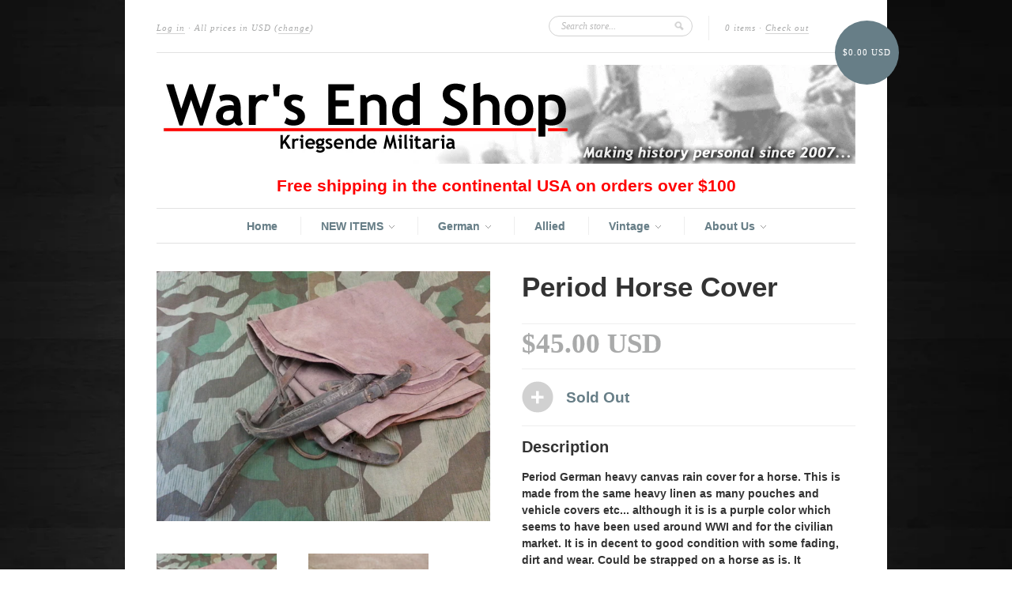

--- FILE ---
content_type: text/html; charset=utf-8
request_url: https://www.warsendshop.com/products/period-horse-cover
body_size: 16351
content:
<!doctype html>
<!--[if lt IE 7]> <html class="no-js lt-ie9 lt-ie8 lt-ie7" lang="en"> <![endif]-->
<!--[if IE 7]>    <html class="no-js lt-ie9 lt-ie8" lang="en"> <![endif]-->
<!--[if IE 8]>    <html class="no-js lt-ie9" lang="en"> <![endif]-->
<!--[if IE 9 ]>    <html class="ie9 no-js"> <![endif]-->
<!--[if (gt IE 9)|!(IE)]><!--> <html class="no-js"> <!--<![endif]-->

<head>
  <meta charset="UTF-8" />
  <meta http-equiv="X-UA-Compatible" content="IE=edge,chrome=1" />
  <link rel="shortcut icon" type="image/png" href="//www.warsendshop.com/cdn/shop/t/1/assets/favicon.png?v=5518" />
<meta name="google-site-verification" content="OzDD0qER-HWcQytY2PaZ-6knVrzeum8ZbIcywP7LniU" />
  <!-- Meta Tags Editor -->

	<title></title>

  
  <!-- Meta Tags Editor -->

	<meta name="description" content="" />
	<meta name="keywords" content="" />
	<meta name="title" content="" />

  
  <link rel="canonical" href="https://www.warsendshop.com/products/period-horse-cover" />
  
  


  <meta property="og:url" content="https://www.warsendshop.com/products/period-horse-cover" />
  <meta property="og:title" content="Period Horse Cover" />
  <meta property="og:description" content="Period German heavy canvas rain cover for a horse. This is made from the same heavy linen as many pouches and vehicle covers etc... although it is is a purple color which seems to have been used around WWI and for the civilian market. It is in decent to good condition with some fading, dirt and wear. Could be strapped on a horse as is. It measures approximately 50&quot; by 51&quot;." />
  <meta property="og:image" content="//www.warsendshop.com/cdn/shop/products/Vintage_Horse_Canvas_Rain_Cover_medium.jpg?v=1571438683" />


  <script>window.performance && window.performance.mark && window.performance.mark('shopify.content_for_header.start');</script><meta id="shopify-digital-wallet" name="shopify-digital-wallet" content="/1874100/digital_wallets/dialog">
<meta name="shopify-checkout-api-token" content="103217eb1c6b13511154b4748b12c300">
<meta id="in-context-paypal-metadata" data-shop-id="1874100" data-venmo-supported="false" data-environment="production" data-locale="en_US" data-paypal-v4="true" data-currency="USD">
<link rel="alternate" type="application/json+oembed" href="https://www.warsendshop.com/products/period-horse-cover.oembed">
<script async="async" src="/checkouts/internal/preloads.js?locale=en-US"></script>
<link rel="preconnect" href="https://shop.app" crossorigin="anonymous">
<script async="async" src="https://shop.app/checkouts/internal/preloads.js?locale=en-US&shop_id=1874100" crossorigin="anonymous"></script>
<script id="shopify-features" type="application/json">{"accessToken":"103217eb1c6b13511154b4748b12c300","betas":["rich-media-storefront-analytics"],"domain":"www.warsendshop.com","predictiveSearch":true,"shopId":1874100,"locale":"en"}</script>
<script>var Shopify = Shopify || {};
Shopify.shop = "kriegsende-militaria-2.myshopify.com";
Shopify.locale = "en";
Shopify.currency = {"active":"USD","rate":"1.0"};
Shopify.country = "US";
Shopify.theme = {"name":"new-standard","id":3489294,"schema_name":null,"schema_version":null,"theme_store_id":null,"role":"main"};
Shopify.theme.handle = "null";
Shopify.theme.style = {"id":null,"handle":null};
Shopify.cdnHost = "www.warsendshop.com/cdn";
Shopify.routes = Shopify.routes || {};
Shopify.routes.root = "/";</script>
<script type="module">!function(o){(o.Shopify=o.Shopify||{}).modules=!0}(window);</script>
<script>!function(o){function n(){var o=[];function n(){o.push(Array.prototype.slice.apply(arguments))}return n.q=o,n}var t=o.Shopify=o.Shopify||{};t.loadFeatures=n(),t.autoloadFeatures=n()}(window);</script>
<script>
  window.ShopifyPay = window.ShopifyPay || {};
  window.ShopifyPay.apiHost = "shop.app\/pay";
  window.ShopifyPay.redirectState = null;
</script>
<script id="shop-js-analytics" type="application/json">{"pageType":"product"}</script>
<script defer="defer" async type="module" src="//www.warsendshop.com/cdn/shopifycloud/shop-js/modules/v2/client.init-shop-cart-sync_BT-GjEfc.en.esm.js"></script>
<script defer="defer" async type="module" src="//www.warsendshop.com/cdn/shopifycloud/shop-js/modules/v2/chunk.common_D58fp_Oc.esm.js"></script>
<script defer="defer" async type="module" src="//www.warsendshop.com/cdn/shopifycloud/shop-js/modules/v2/chunk.modal_xMitdFEc.esm.js"></script>
<script type="module">
  await import("//www.warsendshop.com/cdn/shopifycloud/shop-js/modules/v2/client.init-shop-cart-sync_BT-GjEfc.en.esm.js");
await import("//www.warsendshop.com/cdn/shopifycloud/shop-js/modules/v2/chunk.common_D58fp_Oc.esm.js");
await import("//www.warsendshop.com/cdn/shopifycloud/shop-js/modules/v2/chunk.modal_xMitdFEc.esm.js");

  window.Shopify.SignInWithShop?.initShopCartSync?.({"fedCMEnabled":true,"windoidEnabled":true});

</script>
<script>
  window.Shopify = window.Shopify || {};
  if (!window.Shopify.featureAssets) window.Shopify.featureAssets = {};
  window.Shopify.featureAssets['shop-js'] = {"shop-cart-sync":["modules/v2/client.shop-cart-sync_DZOKe7Ll.en.esm.js","modules/v2/chunk.common_D58fp_Oc.esm.js","modules/v2/chunk.modal_xMitdFEc.esm.js"],"init-fed-cm":["modules/v2/client.init-fed-cm_B6oLuCjv.en.esm.js","modules/v2/chunk.common_D58fp_Oc.esm.js","modules/v2/chunk.modal_xMitdFEc.esm.js"],"shop-cash-offers":["modules/v2/client.shop-cash-offers_D2sdYoxE.en.esm.js","modules/v2/chunk.common_D58fp_Oc.esm.js","modules/v2/chunk.modal_xMitdFEc.esm.js"],"shop-login-button":["modules/v2/client.shop-login-button_QeVjl5Y3.en.esm.js","modules/v2/chunk.common_D58fp_Oc.esm.js","modules/v2/chunk.modal_xMitdFEc.esm.js"],"pay-button":["modules/v2/client.pay-button_DXTOsIq6.en.esm.js","modules/v2/chunk.common_D58fp_Oc.esm.js","modules/v2/chunk.modal_xMitdFEc.esm.js"],"shop-button":["modules/v2/client.shop-button_DQZHx9pm.en.esm.js","modules/v2/chunk.common_D58fp_Oc.esm.js","modules/v2/chunk.modal_xMitdFEc.esm.js"],"avatar":["modules/v2/client.avatar_BTnouDA3.en.esm.js"],"init-windoid":["modules/v2/client.init-windoid_CR1B-cfM.en.esm.js","modules/v2/chunk.common_D58fp_Oc.esm.js","modules/v2/chunk.modal_xMitdFEc.esm.js"],"init-shop-for-new-customer-accounts":["modules/v2/client.init-shop-for-new-customer-accounts_C_vY_xzh.en.esm.js","modules/v2/client.shop-login-button_QeVjl5Y3.en.esm.js","modules/v2/chunk.common_D58fp_Oc.esm.js","modules/v2/chunk.modal_xMitdFEc.esm.js"],"init-shop-email-lookup-coordinator":["modules/v2/client.init-shop-email-lookup-coordinator_BI7n9ZSv.en.esm.js","modules/v2/chunk.common_D58fp_Oc.esm.js","modules/v2/chunk.modal_xMitdFEc.esm.js"],"init-shop-cart-sync":["modules/v2/client.init-shop-cart-sync_BT-GjEfc.en.esm.js","modules/v2/chunk.common_D58fp_Oc.esm.js","modules/v2/chunk.modal_xMitdFEc.esm.js"],"shop-toast-manager":["modules/v2/client.shop-toast-manager_DiYdP3xc.en.esm.js","modules/v2/chunk.common_D58fp_Oc.esm.js","modules/v2/chunk.modal_xMitdFEc.esm.js"],"init-customer-accounts":["modules/v2/client.init-customer-accounts_D9ZNqS-Q.en.esm.js","modules/v2/client.shop-login-button_QeVjl5Y3.en.esm.js","modules/v2/chunk.common_D58fp_Oc.esm.js","modules/v2/chunk.modal_xMitdFEc.esm.js"],"init-customer-accounts-sign-up":["modules/v2/client.init-customer-accounts-sign-up_iGw4briv.en.esm.js","modules/v2/client.shop-login-button_QeVjl5Y3.en.esm.js","modules/v2/chunk.common_D58fp_Oc.esm.js","modules/v2/chunk.modal_xMitdFEc.esm.js"],"shop-follow-button":["modules/v2/client.shop-follow-button_CqMgW2wH.en.esm.js","modules/v2/chunk.common_D58fp_Oc.esm.js","modules/v2/chunk.modal_xMitdFEc.esm.js"],"checkout-modal":["modules/v2/client.checkout-modal_xHeaAweL.en.esm.js","modules/v2/chunk.common_D58fp_Oc.esm.js","modules/v2/chunk.modal_xMitdFEc.esm.js"],"shop-login":["modules/v2/client.shop-login_D91U-Q7h.en.esm.js","modules/v2/chunk.common_D58fp_Oc.esm.js","modules/v2/chunk.modal_xMitdFEc.esm.js"],"lead-capture":["modules/v2/client.lead-capture_BJmE1dJe.en.esm.js","modules/v2/chunk.common_D58fp_Oc.esm.js","modules/v2/chunk.modal_xMitdFEc.esm.js"],"payment-terms":["modules/v2/client.payment-terms_Ci9AEqFq.en.esm.js","modules/v2/chunk.common_D58fp_Oc.esm.js","modules/v2/chunk.modal_xMitdFEc.esm.js"]};
</script>
<script>(function() {
  var isLoaded = false;
  function asyncLoad() {
    if (isLoaded) return;
    isLoaded = true;
    var urls = ["https:\/\/chimpstatic.com\/mcjs-connected\/js\/users\/25078f63a96f4beb23fef84d5\/2a089bfcf7da7a371435d6d2d.js?shop=kriegsende-militaria-2.myshopify.com","https:\/\/assets1.adroll.com\/shopify\/latest\/j\/shopify_rolling_bootstrap_v2.js?adroll_adv_id=IBHUNUWZZ5FD7IMGLVULC5\u0026adroll_pix_id=ETFNKN57OFHV7NGEXVB4HU\u0026shop=kriegsende-militaria-2.myshopify.com","https:\/\/cdn.hextom.com\/js\/freeshippingbar.js?shop=kriegsende-militaria-2.myshopify.com"];
    for (var i = 0; i < urls.length; i++) {
      var s = document.createElement('script');
      s.type = 'text/javascript';
      s.async = true;
      s.src = urls[i];
      var x = document.getElementsByTagName('script')[0];
      x.parentNode.insertBefore(s, x);
    }
  };
  if(window.attachEvent) {
    window.attachEvent('onload', asyncLoad);
  } else {
    window.addEventListener('load', asyncLoad, false);
  }
})();</script>
<script id="__st">var __st={"a":1874100,"offset":-18000,"reqid":"2d73aa15-250b-410a-bc26-44342ea7ca0c-1769072745","pageurl":"www.warsendshop.com\/products\/period-horse-cover","u":"7b6fd98b93f2","p":"product","rtyp":"product","rid":7077788225};</script>
<script>window.ShopifyPaypalV4VisibilityTracking = true;</script>
<script id="captcha-bootstrap">!function(){'use strict';const t='contact',e='account',n='new_comment',o=[[t,t],['blogs',n],['comments',n],[t,'customer']],c=[[e,'customer_login'],[e,'guest_login'],[e,'recover_customer_password'],[e,'create_customer']],r=t=>t.map((([t,e])=>`form[action*='/${t}']:not([data-nocaptcha='true']) input[name='form_type'][value='${e}']`)).join(','),a=t=>()=>t?[...document.querySelectorAll(t)].map((t=>t.form)):[];function s(){const t=[...o],e=r(t);return a(e)}const i='password',u='form_key',d=['recaptcha-v3-token','g-recaptcha-response','h-captcha-response',i],f=()=>{try{return window.sessionStorage}catch{return}},m='__shopify_v',_=t=>t.elements[u];function p(t,e,n=!1){try{const o=window.sessionStorage,c=JSON.parse(o.getItem(e)),{data:r}=function(t){const{data:e,action:n}=t;return t[m]||n?{data:e,action:n}:{data:t,action:n}}(c);for(const[e,n]of Object.entries(r))t.elements[e]&&(t.elements[e].value=n);n&&o.removeItem(e)}catch(o){console.error('form repopulation failed',{error:o})}}const l='form_type',E='cptcha';function T(t){t.dataset[E]=!0}const w=window,h=w.document,L='Shopify',v='ce_forms',y='captcha';let A=!1;((t,e)=>{const n=(g='f06e6c50-85a8-45c8-87d0-21a2b65856fe',I='https://cdn.shopify.com/shopifycloud/storefront-forms-hcaptcha/ce_storefront_forms_captcha_hcaptcha.v1.5.2.iife.js',D={infoText:'Protected by hCaptcha',privacyText:'Privacy',termsText:'Terms'},(t,e,n)=>{const o=w[L][v],c=o.bindForm;if(c)return c(t,g,e,D).then(n);var r;o.q.push([[t,g,e,D],n]),r=I,A||(h.body.append(Object.assign(h.createElement('script'),{id:'captcha-provider',async:!0,src:r})),A=!0)});var g,I,D;w[L]=w[L]||{},w[L][v]=w[L][v]||{},w[L][v].q=[],w[L][y]=w[L][y]||{},w[L][y].protect=function(t,e){n(t,void 0,e),T(t)},Object.freeze(w[L][y]),function(t,e,n,w,h,L){const[v,y,A,g]=function(t,e,n){const i=e?o:[],u=t?c:[],d=[...i,...u],f=r(d),m=r(i),_=r(d.filter((([t,e])=>n.includes(e))));return[a(f),a(m),a(_),s()]}(w,h,L),I=t=>{const e=t.target;return e instanceof HTMLFormElement?e:e&&e.form},D=t=>v().includes(t);t.addEventListener('submit',(t=>{const e=I(t);if(!e)return;const n=D(e)&&!e.dataset.hcaptchaBound&&!e.dataset.recaptchaBound,o=_(e),c=g().includes(e)&&(!o||!o.value);(n||c)&&t.preventDefault(),c&&!n&&(function(t){try{if(!f())return;!function(t){const e=f();if(!e)return;const n=_(t);if(!n)return;const o=n.value;o&&e.removeItem(o)}(t);const e=Array.from(Array(32),(()=>Math.random().toString(36)[2])).join('');!function(t,e){_(t)||t.append(Object.assign(document.createElement('input'),{type:'hidden',name:u})),t.elements[u].value=e}(t,e),function(t,e){const n=f();if(!n)return;const o=[...t.querySelectorAll(`input[type='${i}']`)].map((({name:t})=>t)),c=[...d,...o],r={};for(const[a,s]of new FormData(t).entries())c.includes(a)||(r[a]=s);n.setItem(e,JSON.stringify({[m]:1,action:t.action,data:r}))}(t,e)}catch(e){console.error('failed to persist form',e)}}(e),e.submit())}));const S=(t,e)=>{t&&!t.dataset[E]&&(n(t,e.some((e=>e===t))),T(t))};for(const o of['focusin','change'])t.addEventListener(o,(t=>{const e=I(t);D(e)&&S(e,y())}));const B=e.get('form_key'),M=e.get(l),P=B&&M;t.addEventListener('DOMContentLoaded',(()=>{const t=y();if(P)for(const e of t)e.elements[l].value===M&&p(e,B);[...new Set([...A(),...v().filter((t=>'true'===t.dataset.shopifyCaptcha))])].forEach((e=>S(e,t)))}))}(h,new URLSearchParams(w.location.search),n,t,e,['guest_login'])})(!0,!0)}();</script>
<script integrity="sha256-4kQ18oKyAcykRKYeNunJcIwy7WH5gtpwJnB7kiuLZ1E=" data-source-attribution="shopify.loadfeatures" defer="defer" src="//www.warsendshop.com/cdn/shopifycloud/storefront/assets/storefront/load_feature-a0a9edcb.js" crossorigin="anonymous"></script>
<script crossorigin="anonymous" defer="defer" src="//www.warsendshop.com/cdn/shopifycloud/storefront/assets/shopify_pay/storefront-65b4c6d7.js?v=20250812"></script>
<script data-source-attribution="shopify.dynamic_checkout.dynamic.init">var Shopify=Shopify||{};Shopify.PaymentButton=Shopify.PaymentButton||{isStorefrontPortableWallets:!0,init:function(){window.Shopify.PaymentButton.init=function(){};var t=document.createElement("script");t.src="https://www.warsendshop.com/cdn/shopifycloud/portable-wallets/latest/portable-wallets.en.js",t.type="module",document.head.appendChild(t)}};
</script>
<script data-source-attribution="shopify.dynamic_checkout.buyer_consent">
  function portableWalletsHideBuyerConsent(e){var t=document.getElementById("shopify-buyer-consent"),n=document.getElementById("shopify-subscription-policy-button");t&&n&&(t.classList.add("hidden"),t.setAttribute("aria-hidden","true"),n.removeEventListener("click",e))}function portableWalletsShowBuyerConsent(e){var t=document.getElementById("shopify-buyer-consent"),n=document.getElementById("shopify-subscription-policy-button");t&&n&&(t.classList.remove("hidden"),t.removeAttribute("aria-hidden"),n.addEventListener("click",e))}window.Shopify?.PaymentButton&&(window.Shopify.PaymentButton.hideBuyerConsent=portableWalletsHideBuyerConsent,window.Shopify.PaymentButton.showBuyerConsent=portableWalletsShowBuyerConsent);
</script>
<script data-source-attribution="shopify.dynamic_checkout.cart.bootstrap">document.addEventListener("DOMContentLoaded",(function(){function t(){return document.querySelector("shopify-accelerated-checkout-cart, shopify-accelerated-checkout")}if(t())Shopify.PaymentButton.init();else{new MutationObserver((function(e,n){t()&&(Shopify.PaymentButton.init(),n.disconnect())})).observe(document.body,{childList:!0,subtree:!0})}}));
</script>
<link id="shopify-accelerated-checkout-styles" rel="stylesheet" media="screen" href="https://www.warsendshop.com/cdn/shopifycloud/portable-wallets/latest/accelerated-checkout-backwards-compat.css" crossorigin="anonymous">
<style id="shopify-accelerated-checkout-cart">
        #shopify-buyer-consent {
  margin-top: 1em;
  display: inline-block;
  width: 100%;
}

#shopify-buyer-consent.hidden {
  display: none;
}

#shopify-subscription-policy-button {
  background: none;
  border: none;
  padding: 0;
  text-decoration: underline;
  font-size: inherit;
  cursor: pointer;
}

#shopify-subscription-policy-button::before {
  box-shadow: none;
}

      </style>

<script>window.performance && window.performance.mark && window.performance.mark('shopify.content_for_header.end');</script>

  <link href="//www.warsendshop.com/cdn/shop/t/1/assets/style.css?v=50773656492889075161733594701" rel="stylesheet" type="text/css" media="all" />
  
  
  
  <!--[if lt IE 9]>
  <script src="//html5shim.googlecode.com/svn/trunk/html5.js"></script>
  <script src="//www.warsendshop.com/cdn/shop/t/1/assets/dd_roundies.js?v=1349888370" type="text/javascript"></script>
  <![endif]-->

  <script src="//ajax.googleapis.com/ajax/libs/jquery/1.7/jquery.js"></script>

  <script src="//www.warsendshop.com/cdn/shopifycloud/storefront/assets/themes_support/option_selection-b017cd28.js" type="text/javascript"></script>

  <!--[if lt IE 8]>
  <script src="//www.warsendshop.com/cdn/shop/t/1/assets/json2.js?v=1349888372" type="text/javascript"></script>
  <![endif]-->

  

  <script>
  var twitterID = 'kemilitaria',
      slideshow = false,
      slideshow_auto = true,
      slideshow_speed = 5000, 
      product_image_w_to_h_ratio = 1.333,
      shop_url = 'https://www.warsendshop.com';
  </script>

  <!--[if lt IE 9]>
  <script>
  DD_roundies.addRule('.roundify-total', '42px');
  DD_roundies.addRule('.sale-overlay span', '50px');
  DD_roundies.addRule('.sold-out-overlay span', '50px');
  </script>
  <![endif]-->

<!-- Hits Analytics tracking code -->

  

<!-- end of Hits Analytics code -->

 <!-- BEGIN app block: shopify://apps/blockify-fraud-filter/blocks/app_embed/2e3e0ba5-0e70-447a-9ec5-3bf76b5ef12e --> 
 
 
    <script>
        window.blockifyShopIdentifier = "kriegsende-militaria-2.myshopify.com";
        window.ipBlockerMetafields = "{\"showOverlayByPass\":false,\"disableSpyExtensions\":false,\"blockUnknownBots\":false,\"activeApp\":true,\"blockByMetafield\":true,\"visitorAnalytic\":false,\"showWatermark\":true,\"token\":\"eyJhbGciOiJIUzI1NiIsInR5cCI6IkpXVCJ9.eyJzaG9wIjoia3JpZWdzZW5kZS1taWxpdGFyaWEtMi5teXNob3BpZnkuY29tIiwiaWF0IjoxNzU5ODI5MTk5fQ.uYptEhdu-k0ItTbkLMEzmbFY87W8mhiGR2PesGQ1oF4\"}";
        window.blockifyRules = "{\"whitelist\":[],\"blacklist\":[{\"id\":1328105,\"type\":\"1\",\"country\":\"NG\",\"criteria\":\"3\",\"priority\":\"1\"}]}";
        window.ipblockerBlockTemplate = "{\"customCss\":\"#blockify---container{--bg-blockify: #fff;position:relative}#blockify---container::after{content:'';position:absolute;inset:0;background-repeat:no-repeat !important;background-size:cover !important;background:var(--bg-blockify);z-index:0}#blockify---container #blockify---container__inner{display:flex;flex-direction:column;align-items:center;position:relative;z-index:1}#blockify---container #blockify---container__inner #blockify-block-content{display:flex;flex-direction:column;align-items:center;text-align:center}#blockify---container #blockify---container__inner #blockify-block-content #blockify-block-superTitle{display:none !important}#blockify---container #blockify---container__inner #blockify-block-content #blockify-block-title{font-size:313%;font-weight:bold;margin-top:1em}@media only screen and (min-width: 768px) and (max-width: 1199px){#blockify---container #blockify---container__inner #blockify-block-content #blockify-block-title{font-size:188%}}@media only screen and (max-width: 767px){#blockify---container #blockify---container__inner #blockify-block-content #blockify-block-title{font-size:107%}}#blockify---container #blockify---container__inner #blockify-block-content #blockify-block-description{font-size:125%;margin:1.5em;line-height:1.5}@media only screen and (min-width: 768px) and (max-width: 1199px){#blockify---container #blockify---container__inner #blockify-block-content #blockify-block-description{font-size:88%}}@media only screen and (max-width: 767px){#blockify---container #blockify---container__inner #blockify-block-content #blockify-block-description{font-size:107%}}#blockify---container #blockify---container__inner #blockify-block-content #blockify-block-description #blockify-block-text-blink{display:none !important}#blockify---container #blockify---container__inner #blockify-logo-block-image{position:relative;width:400px;height:auto;max-height:300px}@media only screen and (max-width: 767px){#blockify---container #blockify---container__inner #blockify-logo-block-image{width:200px}}#blockify---container #blockify---container__inner #blockify-logo-block-image::before{content:'';display:block;padding-bottom:56.2%}#blockify---container #blockify---container__inner #blockify-logo-block-image img{position:absolute;top:0;left:0;width:100%;height:100%;object-fit:contain}\\n\",\"logoImage\":{\"active\":true,\"value\":\"https:\/\/storage.synctrack.io\/megamind-fraud\/assets\/default-thumbnail.png\",\"altText\":\"Red octagonal stop sign with a black hand symbol in the center, indicating a warning or prohibition\"},\"superTitle\":{\"active\":false,\"text\":\"403\",\"color\":\"#899df1\"},\"title\":{\"active\":true,\"text\":\"Access Denied\",\"color\":\"#000\"},\"description\":{\"active\":true,\"text\":\"The site owner may have set restrictions that prevent you from accessing the site. Please contact the site owner for access.\",\"color\":\"#000\"},\"background\":{\"active\":true,\"value\":\"#fff\",\"type\":\"1\",\"colorFrom\":null,\"colorTo\":null}}";

        
            window.blockifyProductCollections = [];
        
    </script>
<link href="https://cdn.shopify.com/extensions/019bde6c-6f74-71a0-9e52-4539429898f4/blockify-shopify-288/assets/blockify-embed.min.js" as="script" type="text/javascript" rel="preload"><link href="https://cdn.shopify.com/extensions/019bde6c-6f74-71a0-9e52-4539429898f4/blockify-shopify-288/assets/prevent-bypass-script.min.js" as="script" type="text/javascript" rel="preload">
<script type="text/javascript">
    window.blockifyBaseUrl = 'https://fraud.blockifyapp.com/s/api';
    window.blockifyPublicUrl = 'https://fraud.blockifyapp.com/s/api/public';
    window.bucketUrl = 'https://storage.synctrack.io/megamind-fraud';
    window.storefrontApiUrl  = 'https://fraud.blockifyapp.com/p/api';
</script>
<script type="text/javascript">
  window.blockifyChecking = true;
</script>
<script id="blockifyScriptByPass" type="text/javascript" src=https://cdn.shopify.com/extensions/019bde6c-6f74-71a0-9e52-4539429898f4/blockify-shopify-288/assets/prevent-bypass-script.min.js async></script>
<script id="blockifyScriptTag" type="text/javascript" src=https://cdn.shopify.com/extensions/019bde6c-6f74-71a0-9e52-4539429898f4/blockify-shopify-288/assets/blockify-embed.min.js async></script>


<!-- END app block --><script src="https://cdn.shopify.com/extensions/24d8dd86-35ee-4368-81e8-f90e64b0a4fb/nibble-ai-negotiation-10/assets/nibble.js" type="text/javascript" defer="defer"></script>
<link href="https://monorail-edge.shopifysvc.com" rel="dns-prefetch">
<script>(function(){if ("sendBeacon" in navigator && "performance" in window) {try {var session_token_from_headers = performance.getEntriesByType('navigation')[0].serverTiming.find(x => x.name == '_s').description;} catch {var session_token_from_headers = undefined;}var session_cookie_matches = document.cookie.match(/_shopify_s=([^;]*)/);var session_token_from_cookie = session_cookie_matches && session_cookie_matches.length === 2 ? session_cookie_matches[1] : "";var session_token = session_token_from_headers || session_token_from_cookie || "";function handle_abandonment_event(e) {var entries = performance.getEntries().filter(function(entry) {return /monorail-edge.shopifysvc.com/.test(entry.name);});if (!window.abandonment_tracked && entries.length === 0) {window.abandonment_tracked = true;var currentMs = Date.now();var navigation_start = performance.timing.navigationStart;var payload = {shop_id: 1874100,url: window.location.href,navigation_start,duration: currentMs - navigation_start,session_token,page_type: "product"};window.navigator.sendBeacon("https://monorail-edge.shopifysvc.com/v1/produce", JSON.stringify({schema_id: "online_store_buyer_site_abandonment/1.1",payload: payload,metadata: {event_created_at_ms: currentMs,event_sent_at_ms: currentMs}}));}}window.addEventListener('pagehide', handle_abandonment_event);}}());</script>
<script id="web-pixels-manager-setup">(function e(e,d,r,n,o){if(void 0===o&&(o={}),!Boolean(null===(a=null===(i=window.Shopify)||void 0===i?void 0:i.analytics)||void 0===a?void 0:a.replayQueue)){var i,a;window.Shopify=window.Shopify||{};var t=window.Shopify;t.analytics=t.analytics||{};var s=t.analytics;s.replayQueue=[],s.publish=function(e,d,r){return s.replayQueue.push([e,d,r]),!0};try{self.performance.mark("wpm:start")}catch(e){}var l=function(){var e={modern:/Edge?\/(1{2}[4-9]|1[2-9]\d|[2-9]\d{2}|\d{4,})\.\d+(\.\d+|)|Firefox\/(1{2}[4-9]|1[2-9]\d|[2-9]\d{2}|\d{4,})\.\d+(\.\d+|)|Chrom(ium|e)\/(9{2}|\d{3,})\.\d+(\.\d+|)|(Maci|X1{2}).+ Version\/(15\.\d+|(1[6-9]|[2-9]\d|\d{3,})\.\d+)([,.]\d+|)( \(\w+\)|)( Mobile\/\w+|) Safari\/|Chrome.+OPR\/(9{2}|\d{3,})\.\d+\.\d+|(CPU[ +]OS|iPhone[ +]OS|CPU[ +]iPhone|CPU IPhone OS|CPU iPad OS)[ +]+(15[._]\d+|(1[6-9]|[2-9]\d|\d{3,})[._]\d+)([._]\d+|)|Android:?[ /-](13[3-9]|1[4-9]\d|[2-9]\d{2}|\d{4,})(\.\d+|)(\.\d+|)|Android.+Firefox\/(13[5-9]|1[4-9]\d|[2-9]\d{2}|\d{4,})\.\d+(\.\d+|)|Android.+Chrom(ium|e)\/(13[3-9]|1[4-9]\d|[2-9]\d{2}|\d{4,})\.\d+(\.\d+|)|SamsungBrowser\/([2-9]\d|\d{3,})\.\d+/,legacy:/Edge?\/(1[6-9]|[2-9]\d|\d{3,})\.\d+(\.\d+|)|Firefox\/(5[4-9]|[6-9]\d|\d{3,})\.\d+(\.\d+|)|Chrom(ium|e)\/(5[1-9]|[6-9]\d|\d{3,})\.\d+(\.\d+|)([\d.]+$|.*Safari\/(?![\d.]+ Edge\/[\d.]+$))|(Maci|X1{2}).+ Version\/(10\.\d+|(1[1-9]|[2-9]\d|\d{3,})\.\d+)([,.]\d+|)( \(\w+\)|)( Mobile\/\w+|) Safari\/|Chrome.+OPR\/(3[89]|[4-9]\d|\d{3,})\.\d+\.\d+|(CPU[ +]OS|iPhone[ +]OS|CPU[ +]iPhone|CPU IPhone OS|CPU iPad OS)[ +]+(10[._]\d+|(1[1-9]|[2-9]\d|\d{3,})[._]\d+)([._]\d+|)|Android:?[ /-](13[3-9]|1[4-9]\d|[2-9]\d{2}|\d{4,})(\.\d+|)(\.\d+|)|Mobile Safari.+OPR\/([89]\d|\d{3,})\.\d+\.\d+|Android.+Firefox\/(13[5-9]|1[4-9]\d|[2-9]\d{2}|\d{4,})\.\d+(\.\d+|)|Android.+Chrom(ium|e)\/(13[3-9]|1[4-9]\d|[2-9]\d{2}|\d{4,})\.\d+(\.\d+|)|Android.+(UC? ?Browser|UCWEB|U3)[ /]?(15\.([5-9]|\d{2,})|(1[6-9]|[2-9]\d|\d{3,})\.\d+)\.\d+|SamsungBrowser\/(5\.\d+|([6-9]|\d{2,})\.\d+)|Android.+MQ{2}Browser\/(14(\.(9|\d{2,})|)|(1[5-9]|[2-9]\d|\d{3,})(\.\d+|))(\.\d+|)|K[Aa][Ii]OS\/(3\.\d+|([4-9]|\d{2,})\.\d+)(\.\d+|)/},d=e.modern,r=e.legacy,n=navigator.userAgent;return n.match(d)?"modern":n.match(r)?"legacy":"unknown"}(),u="modern"===l?"modern":"legacy",c=(null!=n?n:{modern:"",legacy:""})[u],f=function(e){return[e.baseUrl,"/wpm","/b",e.hashVersion,"modern"===e.buildTarget?"m":"l",".js"].join("")}({baseUrl:d,hashVersion:r,buildTarget:u}),m=function(e){var d=e.version,r=e.bundleTarget,n=e.surface,o=e.pageUrl,i=e.monorailEndpoint;return{emit:function(e){var a=e.status,t=e.errorMsg,s=(new Date).getTime(),l=JSON.stringify({metadata:{event_sent_at_ms:s},events:[{schema_id:"web_pixels_manager_load/3.1",payload:{version:d,bundle_target:r,page_url:o,status:a,surface:n,error_msg:t},metadata:{event_created_at_ms:s}}]});if(!i)return console&&console.warn&&console.warn("[Web Pixels Manager] No Monorail endpoint provided, skipping logging."),!1;try{return self.navigator.sendBeacon.bind(self.navigator)(i,l)}catch(e){}var u=new XMLHttpRequest;try{return u.open("POST",i,!0),u.setRequestHeader("Content-Type","text/plain"),u.send(l),!0}catch(e){return console&&console.warn&&console.warn("[Web Pixels Manager] Got an unhandled error while logging to Monorail."),!1}}}}({version:r,bundleTarget:l,surface:e.surface,pageUrl:self.location.href,monorailEndpoint:e.monorailEndpoint});try{o.browserTarget=l,function(e){var d=e.src,r=e.async,n=void 0===r||r,o=e.onload,i=e.onerror,a=e.sri,t=e.scriptDataAttributes,s=void 0===t?{}:t,l=document.createElement("script"),u=document.querySelector("head"),c=document.querySelector("body");if(l.async=n,l.src=d,a&&(l.integrity=a,l.crossOrigin="anonymous"),s)for(var f in s)if(Object.prototype.hasOwnProperty.call(s,f))try{l.dataset[f]=s[f]}catch(e){}if(o&&l.addEventListener("load",o),i&&l.addEventListener("error",i),u)u.appendChild(l);else{if(!c)throw new Error("Did not find a head or body element to append the script");c.appendChild(l)}}({src:f,async:!0,onload:function(){if(!function(){var e,d;return Boolean(null===(d=null===(e=window.Shopify)||void 0===e?void 0:e.analytics)||void 0===d?void 0:d.initialized)}()){var d=window.webPixelsManager.init(e)||void 0;if(d){var r=window.Shopify.analytics;r.replayQueue.forEach((function(e){var r=e[0],n=e[1],o=e[2];d.publishCustomEvent(r,n,o)})),r.replayQueue=[],r.publish=d.publishCustomEvent,r.visitor=d.visitor,r.initialized=!0}}},onerror:function(){return m.emit({status:"failed",errorMsg:"".concat(f," has failed to load")})},sri:function(e){var d=/^sha384-[A-Za-z0-9+/=]+$/;return"string"==typeof e&&d.test(e)}(c)?c:"",scriptDataAttributes:o}),m.emit({status:"loading"})}catch(e){m.emit({status:"failed",errorMsg:(null==e?void 0:e.message)||"Unknown error"})}}})({shopId: 1874100,storefrontBaseUrl: "https://www.warsendshop.com",extensionsBaseUrl: "https://extensions.shopifycdn.com/cdn/shopifycloud/web-pixels-manager",monorailEndpoint: "https://monorail-edge.shopifysvc.com/unstable/produce_batch",surface: "storefront-renderer",enabledBetaFlags: ["2dca8a86"],webPixelsConfigList: [{"id":"1369702598","configuration":"{\"accountID\":\"blockify-checkout-rules-webpixel-kriegsende-militaria-2.myshopify.com\",\"enable\":\"true\"}","eventPayloadVersion":"v1","runtimeContext":"STRICT","scriptVersion":"3627775568921c7c1dbe17552019c58b","type":"APP","apiClientId":143723102209,"privacyPurposes":["ANALYTICS","MARKETING","SALE_OF_DATA"],"dataSharingAdjustments":{"protectedCustomerApprovalScopes":["read_customer_address","read_customer_email","read_customer_name","read_customer_personal_data","read_customer_phone"]}},{"id":"85033158","eventPayloadVersion":"v1","runtimeContext":"LAX","scriptVersion":"1","type":"CUSTOM","privacyPurposes":["ANALYTICS"],"name":"Google Analytics tag (migrated)"},{"id":"shopify-app-pixel","configuration":"{}","eventPayloadVersion":"v1","runtimeContext":"STRICT","scriptVersion":"0450","apiClientId":"shopify-pixel","type":"APP","privacyPurposes":["ANALYTICS","MARKETING"]},{"id":"shopify-custom-pixel","eventPayloadVersion":"v1","runtimeContext":"LAX","scriptVersion":"0450","apiClientId":"shopify-pixel","type":"CUSTOM","privacyPurposes":["ANALYTICS","MARKETING"]}],isMerchantRequest: false,initData: {"shop":{"name":"War's End Shop","paymentSettings":{"currencyCode":"USD"},"myshopifyDomain":"kriegsende-militaria-2.myshopify.com","countryCode":"US","storefrontUrl":"https:\/\/www.warsendshop.com"},"customer":null,"cart":null,"checkout":null,"productVariants":[{"price":{"amount":45.0,"currencyCode":"USD"},"product":{"title":"Period Horse Cover","vendor":"War's End Shop","id":"7077788225","untranslatedTitle":"Period Horse Cover","url":"\/products\/period-horse-cover","type":""},"id":"22250717057","image":{"src":"\/\/www.warsendshop.com\/cdn\/shop\/products\/Vintage_Horse_Canvas_Rain_Cover.jpg?v=1571438683"},"sku":"W-DOF-48-215-5E","title":"Default Title","untranslatedTitle":"Default Title"}],"purchasingCompany":null},},"https://www.warsendshop.com/cdn","fcfee988w5aeb613cpc8e4bc33m6693e112",{"modern":"","legacy":""},{"shopId":"1874100","storefrontBaseUrl":"https:\/\/www.warsendshop.com","extensionBaseUrl":"https:\/\/extensions.shopifycdn.com\/cdn\/shopifycloud\/web-pixels-manager","surface":"storefront-renderer","enabledBetaFlags":"[\"2dca8a86\"]","isMerchantRequest":"false","hashVersion":"fcfee988w5aeb613cpc8e4bc33m6693e112","publish":"custom","events":"[[\"page_viewed\",{}],[\"product_viewed\",{\"productVariant\":{\"price\":{\"amount\":45.0,\"currencyCode\":\"USD\"},\"product\":{\"title\":\"Period Horse Cover\",\"vendor\":\"War's End Shop\",\"id\":\"7077788225\",\"untranslatedTitle\":\"Period Horse Cover\",\"url\":\"\/products\/period-horse-cover\",\"type\":\"\"},\"id\":\"22250717057\",\"image\":{\"src\":\"\/\/www.warsendshop.com\/cdn\/shop\/products\/Vintage_Horse_Canvas_Rain_Cover.jpg?v=1571438683\"},\"sku\":\"W-DOF-48-215-5E\",\"title\":\"Default Title\",\"untranslatedTitle\":\"Default Title\"}}]]"});</script><script>
  window.ShopifyAnalytics = window.ShopifyAnalytics || {};
  window.ShopifyAnalytics.meta = window.ShopifyAnalytics.meta || {};
  window.ShopifyAnalytics.meta.currency = 'USD';
  var meta = {"product":{"id":7077788225,"gid":"gid:\/\/shopify\/Product\/7077788225","vendor":"War's End Shop","type":"","handle":"period-horse-cover","variants":[{"id":22250717057,"price":4500,"name":"Period Horse Cover","public_title":null,"sku":"W-DOF-48-215-5E"}],"remote":false},"page":{"pageType":"product","resourceType":"product","resourceId":7077788225,"requestId":"2d73aa15-250b-410a-bc26-44342ea7ca0c-1769072745"}};
  for (var attr in meta) {
    window.ShopifyAnalytics.meta[attr] = meta[attr];
  }
</script>
<script class="analytics">
  (function () {
    var customDocumentWrite = function(content) {
      var jquery = null;

      if (window.jQuery) {
        jquery = window.jQuery;
      } else if (window.Checkout && window.Checkout.$) {
        jquery = window.Checkout.$;
      }

      if (jquery) {
        jquery('body').append(content);
      }
    };

    var hasLoggedConversion = function(token) {
      if (token) {
        return document.cookie.indexOf('loggedConversion=' + token) !== -1;
      }
      return false;
    }

    var setCookieIfConversion = function(token) {
      if (token) {
        var twoMonthsFromNow = new Date(Date.now());
        twoMonthsFromNow.setMonth(twoMonthsFromNow.getMonth() + 2);

        document.cookie = 'loggedConversion=' + token + '; expires=' + twoMonthsFromNow;
      }
    }

    var trekkie = window.ShopifyAnalytics.lib = window.trekkie = window.trekkie || [];
    if (trekkie.integrations) {
      return;
    }
    trekkie.methods = [
      'identify',
      'page',
      'ready',
      'track',
      'trackForm',
      'trackLink'
    ];
    trekkie.factory = function(method) {
      return function() {
        var args = Array.prototype.slice.call(arguments);
        args.unshift(method);
        trekkie.push(args);
        return trekkie;
      };
    };
    for (var i = 0; i < trekkie.methods.length; i++) {
      var key = trekkie.methods[i];
      trekkie[key] = trekkie.factory(key);
    }
    trekkie.load = function(config) {
      trekkie.config = config || {};
      trekkie.config.initialDocumentCookie = document.cookie;
      var first = document.getElementsByTagName('script')[0];
      var script = document.createElement('script');
      script.type = 'text/javascript';
      script.onerror = function(e) {
        var scriptFallback = document.createElement('script');
        scriptFallback.type = 'text/javascript';
        scriptFallback.onerror = function(error) {
                var Monorail = {
      produce: function produce(monorailDomain, schemaId, payload) {
        var currentMs = new Date().getTime();
        var event = {
          schema_id: schemaId,
          payload: payload,
          metadata: {
            event_created_at_ms: currentMs,
            event_sent_at_ms: currentMs
          }
        };
        return Monorail.sendRequest("https://" + monorailDomain + "/v1/produce", JSON.stringify(event));
      },
      sendRequest: function sendRequest(endpointUrl, payload) {
        // Try the sendBeacon API
        if (window && window.navigator && typeof window.navigator.sendBeacon === 'function' && typeof window.Blob === 'function' && !Monorail.isIos12()) {
          var blobData = new window.Blob([payload], {
            type: 'text/plain'
          });

          if (window.navigator.sendBeacon(endpointUrl, blobData)) {
            return true;
          } // sendBeacon was not successful

        } // XHR beacon

        var xhr = new XMLHttpRequest();

        try {
          xhr.open('POST', endpointUrl);
          xhr.setRequestHeader('Content-Type', 'text/plain');
          xhr.send(payload);
        } catch (e) {
          console.log(e);
        }

        return false;
      },
      isIos12: function isIos12() {
        return window.navigator.userAgent.lastIndexOf('iPhone; CPU iPhone OS 12_') !== -1 || window.navigator.userAgent.lastIndexOf('iPad; CPU OS 12_') !== -1;
      }
    };
    Monorail.produce('monorail-edge.shopifysvc.com',
      'trekkie_storefront_load_errors/1.1',
      {shop_id: 1874100,
      theme_id: 3489294,
      app_name: "storefront",
      context_url: window.location.href,
      source_url: "//www.warsendshop.com/cdn/s/trekkie.storefront.1bbfab421998800ff09850b62e84b8915387986d.min.js"});

        };
        scriptFallback.async = true;
        scriptFallback.src = '//www.warsendshop.com/cdn/s/trekkie.storefront.1bbfab421998800ff09850b62e84b8915387986d.min.js';
        first.parentNode.insertBefore(scriptFallback, first);
      };
      script.async = true;
      script.src = '//www.warsendshop.com/cdn/s/trekkie.storefront.1bbfab421998800ff09850b62e84b8915387986d.min.js';
      first.parentNode.insertBefore(script, first);
    };
    trekkie.load(
      {"Trekkie":{"appName":"storefront","development":false,"defaultAttributes":{"shopId":1874100,"isMerchantRequest":null,"themeId":3489294,"themeCityHash":"5920856872405115864","contentLanguage":"en","currency":"USD","eventMetadataId":"bc085cd9-7303-4620-9b1b-6a1afe3641a7"},"isServerSideCookieWritingEnabled":true,"monorailRegion":"shop_domain","enabledBetaFlags":["65f19447"]},"Session Attribution":{},"S2S":{"facebookCapiEnabled":false,"source":"trekkie-storefront-renderer","apiClientId":580111}}
    );

    var loaded = false;
    trekkie.ready(function() {
      if (loaded) return;
      loaded = true;

      window.ShopifyAnalytics.lib = window.trekkie;

      var originalDocumentWrite = document.write;
      document.write = customDocumentWrite;
      try { window.ShopifyAnalytics.merchantGoogleAnalytics.call(this); } catch(error) {};
      document.write = originalDocumentWrite;

      window.ShopifyAnalytics.lib.page(null,{"pageType":"product","resourceType":"product","resourceId":7077788225,"requestId":"2d73aa15-250b-410a-bc26-44342ea7ca0c-1769072745","shopifyEmitted":true});

      var match = window.location.pathname.match(/checkouts\/(.+)\/(thank_you|post_purchase)/)
      var token = match? match[1]: undefined;
      if (!hasLoggedConversion(token)) {
        setCookieIfConversion(token);
        window.ShopifyAnalytics.lib.track("Viewed Product",{"currency":"USD","variantId":22250717057,"productId":7077788225,"productGid":"gid:\/\/shopify\/Product\/7077788225","name":"Period Horse Cover","price":"45.00","sku":"W-DOF-48-215-5E","brand":"War's End Shop","variant":null,"category":"","nonInteraction":true,"remote":false},undefined,undefined,{"shopifyEmitted":true});
      window.ShopifyAnalytics.lib.track("monorail:\/\/trekkie_storefront_viewed_product\/1.1",{"currency":"USD","variantId":22250717057,"productId":7077788225,"productGid":"gid:\/\/shopify\/Product\/7077788225","name":"Period Horse Cover","price":"45.00","sku":"W-DOF-48-215-5E","brand":"War's End Shop","variant":null,"category":"","nonInteraction":true,"remote":false,"referer":"https:\/\/www.warsendshop.com\/products\/period-horse-cover"});
      }
    });


        var eventsListenerScript = document.createElement('script');
        eventsListenerScript.async = true;
        eventsListenerScript.src = "//www.warsendshop.com/cdn/shopifycloud/storefront/assets/shop_events_listener-3da45d37.js";
        document.getElementsByTagName('head')[0].appendChild(eventsListenerScript);

})();</script>
  <script>
  if (!window.ga || (window.ga && typeof window.ga !== 'function')) {
    window.ga = function ga() {
      (window.ga.q = window.ga.q || []).push(arguments);
      if (window.Shopify && window.Shopify.analytics && typeof window.Shopify.analytics.publish === 'function') {
        window.Shopify.analytics.publish("ga_stub_called", {}, {sendTo: "google_osp_migration"});
      }
      console.error("Shopify's Google Analytics stub called with:", Array.from(arguments), "\nSee https://help.shopify.com/manual/promoting-marketing/pixels/pixel-migration#google for more information.");
    };
    if (window.Shopify && window.Shopify.analytics && typeof window.Shopify.analytics.publish === 'function') {
      window.Shopify.analytics.publish("ga_stub_initialized", {}, {sendTo: "google_osp_migration"});
    }
  }
</script>
<script
  defer
  src="https://www.warsendshop.com/cdn/shopifycloud/perf-kit/shopify-perf-kit-3.0.4.min.js"
  data-application="storefront-renderer"
  data-shop-id="1874100"
  data-render-region="gcp-us-central1"
  data-page-type="product"
  data-theme-instance-id="3489294"
  data-theme-name=""
  data-theme-version=""
  data-monorail-region="shop_domain"
  data-resource-timing-sampling-rate="10"
  data-shs="true"
  data-shs-beacon="true"
  data-shs-export-with-fetch="true"
  data-shs-logs-sample-rate="1"
  data-shs-beacon-endpoint="https://www.warsendshop.com/api/collect"
></script>
</head>

<body id="vintage-horse-canvas-rain-cover" class="template-product">

  <div id="container">

    <header id="header" class="clearfix use-logo currencies wide">

      <div id="cart-summary" class="accent-text">
        
        
          
            <p class="cart-elem" id="cart-login"> <a href="/account/login" id="customer_login_link">Log in</a></p>
          
        
        
        
          <p id="current-currency" class="cart-elem left">
  &nbsp;·
  All prices in <span class="selected-currency">&nbsp;&nbsp;&nbsp;</span> 
  <span id="currency-picker-toggle">(<a href="#">change</a>)</span>
</p>

<p class="cart-elem left" id="currencies-picker">
  <select id="currencies" name="currencies">
  
  
  <option value="USD" selected="selected">USD</option>
  
    
  
    
    <option value="EUR">EUR</option>
    
  
    
    <option value="AUD">AUD</option>
    
  
    
    <option value="CAD">CAD</option>
    
  
    
    <option value="GBP">GBP</option>
    
  
  </select>
</p>
        
        
        <p class="cart-elem" id="cart-count">
          <a class="no-underline" href="/cart">0 items</a> · 
          <a href="/cart">Check out</a>
        </p>
        
        <form action="/search" method="get" id="search-form" role="search">
            <input type="hidden" name="type" value="product" />
            <input name="q" type="text" id="search-field" placeholder="Search store..." class="hint" />
            <input type="submit" value="" name="submit" id="search-submit" />
        </form>
        
        <a href="/cart" class="cart-elem smooth roundify-total round" id="cart-total">
          <span id="cart-price"><span class=money>$0.00 USD</span></span>
        </a>
          
      </div><!-- #cart-summary -->
     
      
      <a id="logo" href="/" role="banner">
        <img src="//www.warsendshop.com/cdn/shop/t/1/assets/logo.png?v=86836692267900441431456366220" alt="War&#39;s End Shop" />
      </a><!-- #logo -->
       <h2><span style="color: #ff0000;"><strong>Free shipping in the continental USA on orders over $100</span></h2>
  <nav role="navigation"> 
        <ul id="nav">
          
          
          
          
          
          <li class="nav-item first">
            <a class="nav-item-link smooth" href="/">
              Home
            </a>
            
          </li>
          
          
          
          
          
          <li class="nav-item dropdown">
            <a class="nav-item-link smooth" href="/collections/new-items">
              NEW ITEMS
            </a>
            
            <ul class="sub-nav">
              <li class="sub-nav-niblet"></li>
              
              <li class="sub-nav-item first">
                <a class="sub-nav-item-link first " href="/collections/new-items">New Items</a>
              </li>
              
              <li class="sub-nav-item">
                <a class="sub-nav-item-link  " href="/collections/popular">Popular Items</a>
              </li>
              
              <li class="sub-nav-item">
                <a class="sub-nav-item-link  " href="/collections/under-10">Under $10</a>
              </li>
              
              <li class="sub-nav-item">
                <a class="sub-nav-item-link  " href="/collections/3d-prints">3D Prints</a>
              </li>
              
              <li class="sub-nav-item">
                <a class="sub-nav-item-link  " href="/collections/reproduction-pinback-buttons">Reproduction Pins</a>
              </li>
              
              <li class="sub-nav-item">
                <a class="sub-nav-item-link  " href="/collections/all-digital-downloads">Digital Downloads</a>
              </li>
              
              <li class="sub-nav-item">
                <a class="sub-nav-item-link  " href="/collections/weapons-related">Blank Adapters & Repair Parts</a>
              </li>
              
              <li class="sub-nav-item">
                <a class="sub-nav-item-link  " href="/collections/bakelite-items">Bakelite</a>
              </li>
              
              <li class="sub-nav-item">
                <a class="sub-nav-item-link  " href="/collections/tins-and-containers">Tins & Containers</a>
              </li>
              
              <li class="sub-nav-item">
                <a class="sub-nav-item-link  " href="/collections/all-wwi-era-items">WWI Items</a>
              </li>
              
              <li class="sub-nav-item last">
                <a class="sub-nav-item-link  last" href="/collections/sold-out-items">Sold Out Items</a>
              </li>
              
            </ul>
            
          </li>
          
          
          
          
          
          <li class="nav-item dropdown">
            <a class="nav-item-link smooth" href="/collections/all-axis-items">
              German
            </a>
            
            <ul class="sub-nav">
              <li class="sub-nav-niblet"></li>
              
              <li class="sub-nav-item first">
                <a class="sub-nav-item-link first " href="/collections/all-axis-items">All German Items</a>
              </li>
              
              <li class="sub-nav-item">
                <a class="sub-nav-item-link  " href="/collections/field-equipment">Field Equipment</a>
              </li>
              
              <li class="sub-nav-item">
                <a class="sub-nav-item-link  " href="/collections/personal-items">Personal Items</a>
              </li>
              
              <li class="sub-nav-item">
                <a class="sub-nav-item-link  " href="/collections/rations-related">Rations & Related</a>
              </li>
              
              <li class="sub-nav-item">
                <a class="sub-nav-item-link  " href="/collections/tobacco-related">Tobacciana</a>
              </li>
              
              <li class="sub-nav-item">
                <a class="sub-nav-item-link  " href="/collections/weapons-related">Blank Adapters & Repair Parts</a>
              </li>
              
              <li class="sub-nav-item">
                <a class="sub-nav-item-link  " href="/collections/flashlights-accessories">Flashlights & Accessories</a>
              </li>
              
              <li class="sub-nav-item">
                <a class="sub-nav-item-link  " href="/collections/bicycle-motorcycle-vehicle">Bicycle,Motorcycle,Vehicle</a>
              </li>
              
              <li class="sub-nav-item">
                <a class="sub-nav-item-link  " href="/collections/signals-and-communication">Signals and Communication</a>
              </li>
              
              <li class="sub-nav-item">
                <a class="sub-nav-item-link  " href="/collections/medical-items">Medical Items</a>
              </li>
              
              <li class="sub-nav-item">
                <a class="sub-nav-item-link  " href="/collections/photography">Photography Related</a>
              </li>
              
              <li class="sub-nav-item">
                <a class="sub-nav-item-link  " href="/collections/restortaion-parts-german">Restoration Parts</a>
              </li>
              
              <li class="sub-nav-item">
                <a class="sub-nav-item-link  " href="/collections/under-10">Under $10</a>
              </li>
              
              <li class="sub-nav-item last">
                <a class="sub-nav-item-link  last" href="/collections/east-german-items">East German Items</a>
              </li>
              
            </ul>
            
          </li>
          
          
          
          
          
          <li class="nav-item">
            <a class="nav-item-link smooth" href="/collections/all-allied-items">
              Allied
            </a>
            
          </li>
          
          
          
          
          
          <li class="nav-item dropdown">
            <a class="nav-item-link smooth" href="/collections/womens-items">
              Vintage
            </a>
            
            <ul class="sub-nav">
              <li class="sub-nav-niblet"></li>
              
              <li class="sub-nav-item first">
                <a class="sub-nav-item-link first " href="/collections/womens-items">All Vintage Items</a>
              </li>
              
              <li class="sub-nav-item">
                <a class="sub-nav-item-link  " href="/collections/clothing">Clothing</a>
              </li>
              
              <li class="sub-nav-item">
                <a class="sub-nav-item-link  " href="/collections/jewelry">Jewelry</a>
              </li>
              
              <li class="sub-nav-item">
                <a class="sub-nav-item-link  " href="/collections/accessories">Accessories</a>
              </li>
              
              <li class="sub-nav-item">
                <a class="sub-nav-item-link  " href="/collections/german-womens-items">German Items</a>
              </li>
              
              <li class="sub-nav-item">
                <a class="sub-nav-item-link  " href="/collections/us-womens-items">US Items</a>
              </li>
              
              <li class="sub-nav-item">
                <a class="sub-nav-item-link  " href="/collections/sweetheart-items">Sweetheart Items</a>
              </li>
              
              <li class="sub-nav-item">
                <a class="sub-nav-item-link  " href="/collections/womens-uniforms">Women's Uniforms & Accessories</a>
              </li>
              
              <li class="sub-nav-item">
                <a class="sub-nav-item-link  " href="/collections/reproduction-pinback-buttons">Reproduction Pins</a>
              </li>
              
              <li class="sub-nav-item last">
                <a class="sub-nav-item-link  last" href="https://www.warsendshop.com/pages/wwii-womens-uniform-research">Reference</a>
              </li>
              
            </ul>
            
          </li>
          
          
          
          
          
          <li class="nav-item last dropdown">
            <a class="nav-item-link smooth" href="/pages/about-us">
              About Us
            </a>
            
            <ul class="sub-nav">
              <li class="sub-nav-niblet"></li>
              
              <li class="sub-nav-item first">
                <a class="sub-nav-item-link first " href="/pages/about-us">About Us</a>
              </li>
              
              <li class="sub-nav-item">
                <a class="sub-nav-item-link  " href="/pages/contact-us">Contact Us</a>
              </li>
              
              <li class="sub-nav-item">
                <a class="sub-nav-item-link  " href="/pages/events">Events</a>
              </li>
              
              <li class="sub-nav-item">
                <a class="sub-nav-item-link  " href="/pages/shipping">Shipping / International Orders</a>
              </li>
              
              <li class="sub-nav-item">
                <a class="sub-nav-item-link  " href="/pages/wanted">Wanted</a>
              </li>
              
              <li class="sub-nav-item">
                <a class="sub-nav-item-link  " href="/pages/links">Links</a>
              </li>
              
              <li class="sub-nav-item last">
                <a class="sub-nav-item-link  last" href="/blogs/news">Blog</a>
              </li>
              
            </ul>
            
          </li>
          
        </ul>
      </nav>
      
      

    </header><!-- #header -->

    <div class="clearfix" id="content" role="main">
      
        <div class="clearfix" id="product-content" itemscope itemtype="http://schema.org/Product">
  
  <meta itemprop="url" content="https://www.warsendshop.com/products/period-horse-cover" />
  <meta itemprop="image" content="//www.warsendshop.com/cdn/shop/products/Vintage_Horse_Canvas_Rain_Cover_grande.jpg?v=1571438683" />

  
    
    <ul id="product-details">
      
      <li id="product-title">
        <h1 itemprop="name">Period Horse Cover</h1>
        
      </li>
      
      
      
      <li id="product-prices" itemprop="offers" itemscope itemtype="http://schema.org/Offer">
        <meta itemprop="priceCurrency" content="USD" />
        
        <link itemprop="availability" href="http://schema.org/OutOfStock" />
        
        <p id="product-price" class="smooth">
          
          <span class="product-price" itemprop="price"><span class=money>$45.00 USD</span></span>
          
        </p>
      </li>
       
      
      
      
           
      <li id="product-add">
        <div id="product-add-wrap">
          <div id="product-add-medallion" class=""></div><!-- #product-add-medallion -->
          <input type="submit" name="add" class="disabled" disabled="disabled" id="add" value="Sold Out" class="smooth">
        </div><!-- #product-add-wrap -->
      </li>
           
            
      
      <li id="product-description" class="below">
        <h2>Description</h2>
        <div id="full_description" class="rte" itemprop="description">
          Period German heavy canvas rain cover for a horse. This is made from the same heavy linen as many pouches and vehicle covers etc... although it is is a purple color which seems to have been used around WWI and for the civilian market. It is in decent to good condition with some fading, dirt and wear. Could be strapped on a horse as is. It measures approximately 50" by 51".
        </div><!-- #full_description rte -->
      </li>
              
      
      
      
      
      
    </ul><!-- #product-description -->

  
  
  <div id="product-photos">
  
  
    
    <div id="product-photo-container">
      
      <a class="gallery" href="//www.warsendshop.com/cdn/shop/products/Vintage_Horse_Canvas_Rain_Cover_1024x1024.jpg?v=1571438683" rel="gallery">
        <img src="//www.warsendshop.com/cdn/shop/products/Vintage_Horse_Canvas_Rain_Cover_grande.jpg?v=1571438683" alt="Vintage Horse Canvas Rain Cover" />
      </a>
      
      <a class="gallery" href="//www.warsendshop.com/cdn/shop/products/20160721_120433_1024x1024.jpg?v=1571438683" rel="gallery">
        <img src="//www.warsendshop.com/cdn/shop/products/20160721_120433_grande.jpg?v=1571438683" alt="Period Horse Cover" />
      </a>
      
      <a class="gallery" href="//www.warsendshop.com/cdn/shop/products/20160721_121227_1024x1024.jpg?v=1571438683" rel="gallery">
        <img src="//www.warsendshop.com/cdn/shop/products/20160721_121227_grande.jpg?v=1571438683" alt="Period Horse Cover" />
      </a>
      
      <a class="gallery" href="//www.warsendshop.com/cdn/shop/products/20160721_121236_1024x1024.jpg?v=1571438683" rel="gallery">
        <img src="//www.warsendshop.com/cdn/shop/products/20160721_121236_grande.jpg?v=1571438683" alt="Period Horse Cover" />
      </a>
      
      <a class="gallery" href="//www.warsendshop.com/cdn/shop/products/20160721_121243_1024x1024.jpg?v=1571438683" rel="gallery">
        <img src="//www.warsendshop.com/cdn/shop/products/20160721_121243_grande.jpg?v=1571438683" alt="Period Horse Cover" />
      </a>
      
      <a class="gallery" href="//www.warsendshop.com/cdn/shop/products/20160721_121331_1024x1024.jpg?v=1571438683" rel="gallery">
        <img src="//www.warsendshop.com/cdn/shop/products/20160721_121331_grande.jpg?v=1571438683" alt="Period Horse Cover" />
      </a>
      
    </div><!-- #product-photo-container -->

    
    <ul id="product-photo-thumbs" class="clearfix">
      
      <li class="product-photo-thumb">
        <img src="//www.warsendshop.com/cdn/shop/products/Vintage_Horse_Canvas_Rain_Cover_compact.jpg?v=1571438683" alt="Vintage Horse Canvas Rain Cover" />
      </li>
      
      <li class="product-photo-thumb">
        <img src="//www.warsendshop.com/cdn/shop/products/20160721_120433_compact.jpg?v=1571438683" alt="Period Horse Cover" />
      </li>
      
      <li class="product-photo-thumb">
        <img src="//www.warsendshop.com/cdn/shop/products/20160721_121227_compact.jpg?v=1571438683" alt="Period Horse Cover" />
      </li>
      
      <li class="product-photo-thumb">
        <img src="//www.warsendshop.com/cdn/shop/products/20160721_121236_compact.jpg?v=1571438683" alt="Period Horse Cover" />
      </li>
      
      <li class="product-photo-thumb">
        <img src="//www.warsendshop.com/cdn/shop/products/20160721_121243_compact.jpg?v=1571438683" alt="Period Horse Cover" />
      </li>
      
      <li class="product-photo-thumb">
        <img src="//www.warsendshop.com/cdn/shop/products/20160721_121331_compact.jpg?v=1571438683" alt="Period Horse Cover" />
      </li>
      
    </ul>
    
    
  

    
    <div id="product-share">
      <h3>Share this product</h3>



<a id="ps-twitter" class="product-share-item" href="https://twitter.com/home?status=Check%20out%20this%20product:+https://www.warsendshop.com/products/period-horse-cover"></a>
<a id="ps-facebook" class="product-share-item" href="http://www.facebook.com/sharer.php?u=https://www.warsendshop.com/products/period-horse-cover&t=Period Horse Cover"></a>
<a id="ps-pinterest" class="product-share-item pin-it-button" href="http://pinterest.com/pin/create/button/?url=https://www.warsendshop.com/products/period-horse-cover&media=//www.warsendshop.com/cdn/shop/products/Vintage_Horse_Canvas_Rain_Cover_1024x1024.jpg?v=1571438683&description=Period%20Horse%20Cover" count-layout="none"></a>      
<a id="ps-tumblr" class="product-share-item" href="http://www.tumblr.com/share/link?url=https://www.warsendshop.com/products/period-horse-cover"></a>
<a id="ps-google" class="product-share-item" href="https://plusone.google.com/_/+1/confirm?hl=en&url=https://www.warsendshop.com/products/period-horse-cover"></a>
<a id="ps-mail" class="product-share-item" href="mailto:?subject=&body=Check out this product: https://www.warsendshop.com/products/period-horse-cover"></a>
    </div>
    

  </div><!-- #product-photos -->
  
          

</div><!-- #product-content -->











<div class="accent-text" id="breadcrumbs">
   <span><a href="/">Home</a></span>
   
      
      <span class="sep">/</span> <span><a href="/collections/all">Products</a></span>
      
      <span class="sep">/</span> <span>Period Horse Cover</span>
         
</div>

<script>
jQuery(function() {

  // OPTION SELECT
  

});

</script>
<script type="text/javascript">
    window.negotioData = {
        version: 1,
        product: {
            id: 7077788225,
            name: "Period Horse Cover",
            currency: {
                code: "USD",
                symbol: "$",
            },
            collections: [
            ],
            tags: [
            ],
            variants: [
                {
                    id: 22250717057,
                    name: "Default Title",
                    price: 4500,
                },
            ],
        },
        variant: {
            id: 22250717057,
            name: "Default Title",
            price: 4500,
        },
    };
</script>


      

    </div><!-- #content -->
    
        
    
    
      
    <footer id="footer" class="">

      <ul class="clearfix" id="footer-modules">

        
        <li class="ft-module one-third" id="about-module">
          <h3>About</h3>
          <p id="about-description">
            War's End Shop offers high quality, unique WWII reproductions, restorations and original items for museums, films, theater, collecting, and reenacting. Specializing in WWII German personal items.
          </p>
          <a id="ft-share-twitter" class="ft-share ir" href="https://www.twitter.com/kemilitaria">Twitter</a>
          <a id="ft-share-facebook" class="ft-share ir" href="https://www.facebook.com/kriegsendemilitaria.kem">Facebook</a>
                    
          
          <a id="ft-share-youtube" class="ft-share ir" href="https://www.youtube.com/user/kemilitaria?feature=watch">YouTube</a>
          
          
        </li>
        

        
        <li class="ft-module one-third" id="contact-module">
          <h3>Contact Us</h3>

          <ul id="contact-details">
            
            <li class="cd-item-1" id="cd-address">
              For time sensitive concerns or special shipping instructions, contact us by phone or whatsapp at the below number. Email responses may be delayed by several days.
            </li>
            
            <li class="cd-item-2" id="cd-email"><span>Email:</span> <a href="mailto:kemilitaria@yahoo.com">kemilitaria@yahoo.com</a></li>
            <li class="cd-item-2" id="cd-phone"><span>Phone:</span> (330) 429-5081</li>
            
          </ul>
        </li>
        

        

        
          <li class="ft-module one-third"  id="mailing-list-module">
            <h3>Newsletter</h3>
            <p>Sign up for our periodic newsletter to get updates on new product releases, sales, and upcoming events that we will be attending.</p>
            
            <form method="post" action="/contact#contact_form" id="contact_form" accept-charset="UTF-8" class="contact-form"><input type="hidden" name="form_type" value="customer" /><input type="hidden" name="utf8" value="✓" />        
            
                   
            <input type="hidden" id="contact_tags" name="contact[tags]" value="prospect,newsletter" />
            <input type="hidden" id="newsletter-first-name" name="contact[first_name]" value="Subscriber" />
            <input type="hidden" id="newsletter-last-name" name="contact[last_name]" value="Newsletter" />
            <input type="email" placeholder="your@email.com" name="contact[email]" id="email-input" />
            <input type="submit" class="btn styled-submit" value="Sign Up" name="subscribe" id="email-submit" />
            
            </form> 
            
          </li>
         

        </ul>

      </footer><!-- #footer -->
      
    </div><!-- #container -->

    <div id="sub-footer" class="clearfix">
      
      <div class="footer-left-content">
        
        <div class="footer-nav accent-text" role="navigation">
        
          <a href="/search" title="Search">Search</a>
        
          <a href="/pages/about-us" title="About Us">About Us</a>
        
          <a href="/blogs/news" title="Blog">Blog</a>
        
        </div>
        
        <p id="shopify-attr" class="accent-text" role="contentinfo">Copyright &copy; 2026 War&#39;s End Shop. </p>
      </div> <!-- #footer-left-content -->
      
      
      <ul id="payment-options" class="clearfix">  
        <img src="//www.warsendshop.com/cdn/shop/t/1/assets/payment_secure.gif?v=1350517424" alt="" />     
      </ul>
      
      
    </div><!-- #sub-footer -->
    

    <script src="//www.warsendshop.com/cdn/shop/t/1/assets/jquery.colorbox-min.js?v=1349888371" type="text/javascript"></script>
    <script src="//www.warsendshop.com/cdn/shop/t/1/assets/shop.js?v=8469150303747554341483337198" type="text/javascript"></script>
    
      <script src="/services/javascripts/currencies.js" type="text/javascript"></script>
      <script src="//www.warsendshop.com/cdn/shop/t/1/assets/jquery.currencies.min.js?v=1349888371" type="text/javascript"></script>
      <script>


Currency.format = 'money_format';


var shopCurrency = 'USD';
var cookieCurrency = Currency.cookie.read();

/* Fix for customer account pages */
jQuery('span.money span.money').each(function() {
  jQuery(this).parents('span.money').removeClass('money');
});

jQuery('span.money').each(function() {
  jQuery(this).attr('data-currency-USD', jQuery(this).html());
});

// If there's no cookie.
if (cookieCurrency == null) {
  Currency.currentCurrency = shopCurrency;
}
// If the cookie value does not correspond to any value in the currency dropdown.
else if (jQuery('[name=currencies]').size() && jQuery('[name=currencies] option[value=' + cookieCurrency + ']').size() === 0) {
  Currency.currentCurrency = shopCurrency;
  Currency.cookie.write(shopCurrency);
}
else if (cookieCurrency === shopCurrency) {
  Currency.currentCurrency = shopCurrency;
}
else {
  Currency.convertAll(shopCurrency, cookieCurrency);
}

jQuery('[name=currencies]').val(Currency.currentCurrency).change(function() {
  var newCurrency = jQuery(this).val();
  Currency.convertAll(Currency.currentCurrency, newCurrency);
  jQuery('.selected-currency').text(Currency.currentCurrency);
});

jQuery('.selected-currency').text(Currency.currentCurrency);
jQuery('#current-currency').show();

</script>
    
    

  
<script>
  var lionParams = lionParams || {};
  lionParams.customer = {};
  lionParams.product = {"id":7077788225,"title":"Period Horse Cover","handle":"period-horse-cover","description":"Period German heavy canvas rain cover for a horse. This is made from the same heavy linen as many pouches and vehicle covers etc... although it is is a purple color which seems to have been used around WWI and for the civilian market. It is in decent to good condition with some fading, dirt and wear. Could be strapped on a horse as is. It measures approximately 50\" by 51\".","published_at":"2017-11-23T17:50:11-05:00","created_at":"2016-07-21T17:45:32-04:00","vendor":"War's End Shop","type":"","tags":[],"price":4500,"price_min":4500,"price_max":4500,"available":false,"price_varies":false,"compare_at_price":null,"compare_at_price_min":0,"compare_at_price_max":0,"compare_at_price_varies":false,"variants":[{"id":22250717057,"title":"Default Title","option1":"Default Title","option2":null,"option3":null,"sku":"W-DOF-48-215-5E","requires_shipping":true,"taxable":false,"featured_image":null,"available":false,"name":"Period Horse Cover","public_title":null,"options":["Default Title"],"price":4500,"weight":2722,"compare_at_price":null,"inventory_quantity":0,"inventory_management":"shopify","inventory_policy":"deny","barcode":"","requires_selling_plan":false,"selling_plan_allocations":[]}],"images":["\/\/www.warsendshop.com\/cdn\/shop\/products\/Vintage_Horse_Canvas_Rain_Cover.jpg?v=1571438683","\/\/www.warsendshop.com\/cdn\/shop\/products\/20160721_120433.jpg?v=1571438683","\/\/www.warsendshop.com\/cdn\/shop\/products\/20160721_121227.jpg?v=1571438683","\/\/www.warsendshop.com\/cdn\/shop\/products\/20160721_121236.jpg?v=1571438683","\/\/www.warsendshop.com\/cdn\/shop\/products\/20160721_121243.jpg?v=1571438683","\/\/www.warsendshop.com\/cdn\/shop\/products\/20160721_121331.jpg?v=1571438683"],"featured_image":"\/\/www.warsendshop.com\/cdn\/shop\/products\/Vintage_Horse_Canvas_Rain_Cover.jpg?v=1571438683","options":["Title"],"media":[{"alt":"Vintage Horse Canvas Rain Cover","id":2230774497343,"position":1,"preview_image":{"aspect_ratio":1.333,"height":1536,"width":2048,"src":"\/\/www.warsendshop.com\/cdn\/shop\/products\/Vintage_Horse_Canvas_Rain_Cover.jpg?v=1571438683"},"aspect_ratio":1.333,"height":1536,"media_type":"image","src":"\/\/www.warsendshop.com\/cdn\/shop\/products\/Vintage_Horse_Canvas_Rain_Cover.jpg?v=1571438683","width":2048},{"alt":null,"id":2230774530111,"position":2,"preview_image":{"aspect_ratio":1.333,"height":1536,"width":2048,"src":"\/\/www.warsendshop.com\/cdn\/shop\/products\/20160721_120433.jpg?v=1571438683"},"aspect_ratio":1.333,"height":1536,"media_type":"image","src":"\/\/www.warsendshop.com\/cdn\/shop\/products\/20160721_120433.jpg?v=1571438683","width":2048},{"alt":null,"id":2230774562879,"position":3,"preview_image":{"aspect_ratio":1.333,"height":1536,"width":2048,"src":"\/\/www.warsendshop.com\/cdn\/shop\/products\/20160721_121227.jpg?v=1571438683"},"aspect_ratio":1.333,"height":1536,"media_type":"image","src":"\/\/www.warsendshop.com\/cdn\/shop\/products\/20160721_121227.jpg?v=1571438683","width":2048},{"alt":null,"id":2230774661183,"position":4,"preview_image":{"aspect_ratio":1.333,"height":1536,"width":2048,"src":"\/\/www.warsendshop.com\/cdn\/shop\/products\/20160721_121236.jpg?v=1571438683"},"aspect_ratio":1.333,"height":1536,"media_type":"image","src":"\/\/www.warsendshop.com\/cdn\/shop\/products\/20160721_121236.jpg?v=1571438683","width":2048},{"alt":null,"id":2230774825023,"position":5,"preview_image":{"aspect_ratio":1.333,"height":1536,"width":2048,"src":"\/\/www.warsendshop.com\/cdn\/shop\/products\/20160721_121243.jpg?v=1571438683"},"aspect_ratio":1.333,"height":1536,"media_type":"image","src":"\/\/www.warsendshop.com\/cdn\/shop\/products\/20160721_121243.jpg?v=1571438683","width":2048},{"alt":null,"id":2230774956095,"position":6,"preview_image":{"aspect_ratio":1.333,"height":1536,"width":2048,"src":"\/\/www.warsendshop.com\/cdn\/shop\/products\/20160721_121331.jpg?v=1571438683"},"aspect_ratio":1.333,"height":1536,"media_type":"image","src":"\/\/www.warsendshop.com\/cdn\/shop\/products\/20160721_121331.jpg?v=1571438683","width":2048}],"requires_selling_plan":false,"selling_plan_groups":[],"content":"Period German heavy canvas rain cover for a horse. This is made from the same heavy linen as many pouches and vehicle covers etc... although it is is a purple color which seems to have been used around WWI and for the civilian market. It is in decent to good condition with some fading, dirt and wear. Could be strapped on a horse as is. It measures approximately 50\" by 51\"."};
  
</script>



<!-- **BEGIN** Hextom FSB Integration // Main Include - DO NOT MODIFY -->
    <!-- **BEGIN** Hextom FSB Integration // Main - DO NOT MODIFY -->
<script type="application/javascript">
    window.hextom_fsb_meta = {
        p1: [
            
                
            
        ],
        p2: {
            
        },
        p3: [
            
                
                    {
                      "v1": "true"
                    }
                
            
        ]
    };
</script>
<!-- **END** Hextom FSB Integration // Main - DO NOT MODIFY -->
    <!-- **END** Hextom FSB Integration // Main Include - DO NOT MODIFY -->
<div id="shopify-block-ATzNBMmFBeVVhVmcza__11114424748574601643" class="shopify-block shopify-app-block">

<script src="https://widget-cdn.prod.nibble.website/nibble-button.min.js" defer></script>

<script>
  (function() {
    var config = {};
    // Nibble Theme js below
    
    // Nibble app config below
    window.NibbleShopifyData = {
      initialConfig: config,
      enabled: 'true',
      storeCurrencyCode: 'USD',
      countryCode: 'US',
      languageCode: 'en',
      pageType: 'product',
      cohortTags: '',
      tags: '',
      apiKey: 'MRK1AS2ZZ2LDKWR2M149'
    };
    
    
      window.NibbleShopifyData.productId = 7077788225;
      window.NibbleShopifyData.products = { '7077788225': {"id":7077788225,"title":"Period Horse Cover","handle":"period-horse-cover","description":"Period German heavy canvas rain cover for a horse. This is made from the same heavy linen as many pouches and vehicle covers etc... although it is is a purple color which seems to have been used around WWI and for the civilian market. It is in decent to good condition with some fading, dirt and wear. Could be strapped on a horse as is. It measures approximately 50\" by 51\".","published_at":"2017-11-23T17:50:11-05:00","created_at":"2016-07-21T17:45:32-04:00","vendor":"War's End Shop","type":"","tags":[],"price":4500,"price_min":4500,"price_max":4500,"available":false,"price_varies":false,"compare_at_price":null,"compare_at_price_min":0,"compare_at_price_max":0,"compare_at_price_varies":false,"variants":[{"id":22250717057,"title":"Default Title","option1":"Default Title","option2":null,"option3":null,"sku":"W-DOF-48-215-5E","requires_shipping":true,"taxable":false,"featured_image":null,"available":false,"name":"Period Horse Cover","public_title":null,"options":["Default Title"],"price":4500,"weight":2722,"compare_at_price":null,"inventory_quantity":0,"inventory_management":"shopify","inventory_policy":"deny","barcode":"","requires_selling_plan":false,"selling_plan_allocations":[]}],"images":["\/\/www.warsendshop.com\/cdn\/shop\/products\/Vintage_Horse_Canvas_Rain_Cover.jpg?v=1571438683","\/\/www.warsendshop.com\/cdn\/shop\/products\/20160721_120433.jpg?v=1571438683","\/\/www.warsendshop.com\/cdn\/shop\/products\/20160721_121227.jpg?v=1571438683","\/\/www.warsendshop.com\/cdn\/shop\/products\/20160721_121236.jpg?v=1571438683","\/\/www.warsendshop.com\/cdn\/shop\/products\/20160721_121243.jpg?v=1571438683","\/\/www.warsendshop.com\/cdn\/shop\/products\/20160721_121331.jpg?v=1571438683"],"featured_image":"\/\/www.warsendshop.com\/cdn\/shop\/products\/Vintage_Horse_Canvas_Rain_Cover.jpg?v=1571438683","options":["Title"],"media":[{"alt":"Vintage Horse Canvas Rain Cover","id":2230774497343,"position":1,"preview_image":{"aspect_ratio":1.333,"height":1536,"width":2048,"src":"\/\/www.warsendshop.com\/cdn\/shop\/products\/Vintage_Horse_Canvas_Rain_Cover.jpg?v=1571438683"},"aspect_ratio":1.333,"height":1536,"media_type":"image","src":"\/\/www.warsendshop.com\/cdn\/shop\/products\/Vintage_Horse_Canvas_Rain_Cover.jpg?v=1571438683","width":2048},{"alt":null,"id":2230774530111,"position":2,"preview_image":{"aspect_ratio":1.333,"height":1536,"width":2048,"src":"\/\/www.warsendshop.com\/cdn\/shop\/products\/20160721_120433.jpg?v=1571438683"},"aspect_ratio":1.333,"height":1536,"media_type":"image","src":"\/\/www.warsendshop.com\/cdn\/shop\/products\/20160721_120433.jpg?v=1571438683","width":2048},{"alt":null,"id":2230774562879,"position":3,"preview_image":{"aspect_ratio":1.333,"height":1536,"width":2048,"src":"\/\/www.warsendshop.com\/cdn\/shop\/products\/20160721_121227.jpg?v=1571438683"},"aspect_ratio":1.333,"height":1536,"media_type":"image","src":"\/\/www.warsendshop.com\/cdn\/shop\/products\/20160721_121227.jpg?v=1571438683","width":2048},{"alt":null,"id":2230774661183,"position":4,"preview_image":{"aspect_ratio":1.333,"height":1536,"width":2048,"src":"\/\/www.warsendshop.com\/cdn\/shop\/products\/20160721_121236.jpg?v=1571438683"},"aspect_ratio":1.333,"height":1536,"media_type":"image","src":"\/\/www.warsendshop.com\/cdn\/shop\/products\/20160721_121236.jpg?v=1571438683","width":2048},{"alt":null,"id":2230774825023,"position":5,"preview_image":{"aspect_ratio":1.333,"height":1536,"width":2048,"src":"\/\/www.warsendshop.com\/cdn\/shop\/products\/20160721_121243.jpg?v=1571438683"},"aspect_ratio":1.333,"height":1536,"media_type":"image","src":"\/\/www.warsendshop.com\/cdn\/shop\/products\/20160721_121243.jpg?v=1571438683","width":2048},{"alt":null,"id":2230774956095,"position":6,"preview_image":{"aspect_ratio":1.333,"height":1536,"width":2048,"src":"\/\/www.warsendshop.com\/cdn\/shop\/products\/20160721_121331.jpg?v=1571438683"},"aspect_ratio":1.333,"height":1536,"media_type":"image","src":"\/\/www.warsendshop.com\/cdn\/shop\/products\/20160721_121331.jpg?v=1571438683","width":2048}],"requires_selling_plan":false,"selling_plan_groups":[],"content":"Period German heavy canvas rain cover for a horse. This is made from the same heavy linen as many pouches and vehicle covers etc... although it is is a purple color which seems to have been used around WWI and for the civilian market. It is in decent to good condition with some fading, dirt and wear. Could be strapped on a horse as is. It measures approximately 50\" by 51\"."} };
      window.NibbleShopifyData.products['7077788225'].tags = '';
    
    
    
      
      
      window.NibbleShopifyData.cartCurrencyCode = "USD";
      window.NibbleShopifyData.cartValue = "0.00";
    
  })();
  
</script>




</div></body>
</html>